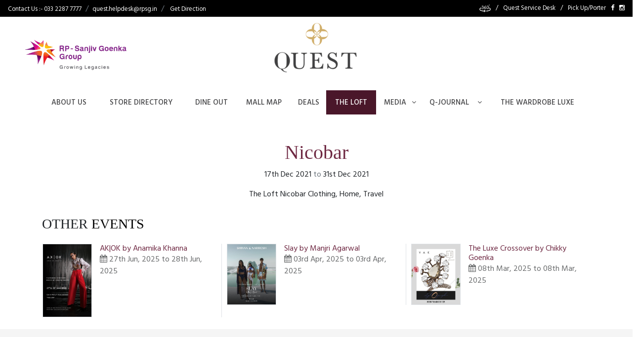

--- FILE ---
content_type: text/html; charset=UTF-8
request_url: https://questmall.in/the-loft/events/nicobar
body_size: 7451
content:
<!DOCTYPE html>
<html>

<head>
    
    <base href="/">
    <meta charset="utf-8">
    <meta http-equiv="X-UA-Compatible" content="IE=edge,chrome=1">
    <meta content="width=device-width, initial-scale=1, maximum-scale=1, user-scalable=no" name="viewport">
    <title>Nicobar | QuestMall</title>
    <meta name="description" content="The Loft Nicobar Clothing, Home, Travel" />
    <meta name="keywords" content="" />

    <meta property="og:type" content="website">
    <meta property="og:url" content="https://questmall.in/the-loft/events/nicobar">
    <meta property='og:title' content='Nicobar | QuestMall' />
    <meta property='og:description' content='The Loft Nicobar Clothing, Home, Travel' />
    <meta property='og:image' content='https://questmall.in/storage/link_data/actual/meta-image.jpg' />

    <meta property="twitter:card" content="summary_large_image">
    <meta property="twitter:url" content="https://questmall.in/the-loft/events/nicobar">
    <meta property="twitter:title" content="Nicobar | QuestMall">
    <meta property="twitter:description" content="The Loft Nicobar Clothing, Home, Travel">
    <meta property="twitter:image" content="https://questmall.in/storage/link_data/actual/meta-image.jpg">

    <script src="https://ajax.googleapis.com/ajax/libs/jquery/3.6.0/jquery.min.js"></script>

    <link rel="icon" type="image/png" href="https://questmall.in/storage/logo_icon/1567086498_ofGLr_faveiconpng.png" />
    <meta name="csrf-token" content="icSeAR8L688WJ87wRUxThk5iRYAXDybyi0taHAFv" />

    <link rel="stylesheet" href="//fonts.googleapis.com/css?family=Hind+Siliguri:300,400,500,600,700">
    <link rel="stylesheet" href="css/app.css">
    <link rel="stylesheet" href="css/custom.css">



    <script>(function(w,d,s,l,i){w[l]=w[l]||[];w[l].push({'gtm.start':
new Date().getTime(),event:'gtm.js'});var f=d.getElementsByTagName(s)[0],
j=d.createElement(s),dl=l!='dataLayer'?'&l='+l:'';j.async=true;j.src=
'https://www.googletagmanager.com/gtm.js?id='+i+dl;f.parentNode.insertBefore(j,f);
})(window,document,'script','dataLayer','GTM-N2VGPVS');</script>
    <style>
        the-loft/events/nicobar
    </style>
    <style>




    </style>
    

    <!-- PWA  -->
    <meta name="theme-color" content="#6777ef" />
    <link rel="apple-touch-icon" href="https://questmall.in/storage/logo_icon/1567086498_ofGLr_faveiconpng.png">
    <link rel="manifest" href="https://questmall.in/manifest.json">

</head>

<body>

    <!-- Topbar Start -->
    <div class="container-fluid bg-black  px-0 wow fadeIn" data-wow-delay="0.1s">
        <div class="row gx-0 align-items-center d-lg-flex">
            <div class="col-lg-6  text-start col-sm-8">
                <ol class="breadcrumb mb-0">
                    <li class="breadcrumb-item"><a class="small white-text " href="tel:03322877777">Contact Us :- 033
                            2287 7777 </a></li>
                    <li class="breadcrumb-item"><a class="small white-text "
                            href="mailto:quest.helpdesk@rpsg.in">quest.helpdesk@rpsg.in</a></li>
                    <li class="breadcrumb-item"> <a class="small white-text "
                            href="https://goo.gl/maps/e9RjFZVxpyDXMQjC9" target="_blank">Get Direction </a></li>

                </ol>
            </div>
            <div class="col-lg-6 text-end col-sm-3">

                <div class="h-100  text-end">
                    <ul class="mb-0 social">
                        <li class="social-link"><a target="_blank" href="https://www.instagram.com/questmall/"><i
                                    class="fa fa-instagram"></i></a></li>
                        <li class="social-link"><a target="_blank" href="https://www.facebook.com/questmallofficial/"><i
                                    class="fa fa-facebook"></i></a></li>
                        <li class="social-link no-display-mob"><a href="tel:917605056766"> Pick Up/Porter</a></li>
                        <li class="social-link no-display-mob"> <a>/ </a></li>
                        <li class="social-link no-display-mob"><a target="_blank"
                                href="https://questservice.in/vendor/login">Quest Service Desk</a></li>
                        <li class="social-link no-display-mob"> <a>/ </a></li>
                        <li class="social-link"><a target="_blank"
                                href="https://www.google.com/maps/@22.5391101,88.3656377,2a,90y,196.69h,68.79t/data=!3m6!1e1!3m4!1s2FLiDum4yucdf900xFHk-w!2e0!7i13312!8i6656"><img
                                    src="https://questmall.in/images/360.png" width="23" height="16"
                                    alt="" /></a></a></li>



                    </ul>
                </div>
            </div>
        </div>
    </div>
    <!-- Topbar End -->


    <!-- Brand & Contact Start -->
    <div class="container-fluid py-2 px-5 wow fadeIn" data-wow-delay="0.1s">
        <div class="row align-items-center top-bar">
            <div class="col-lg-4 col-md-12  logo-1 text-center text-lg-start">
                <a href="index.html" class="navbar-brand m-0 p-0">

                    <a href="https://rpsg.in/" target="_blank" class=" group-logo"><img
                            src="https://questmall.in/storage/logo_icon/1540472265_rp-sg-logopng.png"
                            class="img-fluid logo01" alt="RP-Sanjiv Goenka Group"></a>
            </div>
            <div class="col-lg-4 col-md-12 logo-2 text-center text-lg-center">


                <!-- <img src="img/logo.png" alt="Logo"> -->
                <a href="https://questmall.in/"><img src="https://questmall.in/images/quest-logo.jpg" class="img-fluid" alt="" /></a>
            </div>
            <div class="col-lg-4 col-md-12 text-center text-lg-end">

            </div>
        </div>
    </div>
    <!-- Brand & Contact End -->

    <!-- Navbar Start -->

    <!-- Navbar End -->

    <div id="app"></div>
    <noscript><iframe src="https://www.googletagmanager.com/ns.html?id=GTM-N2VGPVS"
height="0" width="0" style="display:none;visibility:hidden"></iframe></noscript>
    <div class="searchpage_link" style="display: none;">
        <div class="input-group pt-5 pl-3 pr-3">
            <div class="input-group-prepend">
                <span class="input-group-text rounded-0" id="basic-addon1"><i class="fa fa-search"
                        aria-hidden="true"></i></span>
            </div>
            <input type="text" class="form-control rounded-0"
                placeholder="Search for products, brands, events, articles and more"
                onkeyup="search($(this).val(),'.searchpage_link .list-group')">
        </div>
        <div class="list-group pl-3 pr-3 border-0">

        </div>

        <button type="button" class="close" onclick="toggleSearch()">
            <span aria-hidden="true">&times;</span>
        </button>
    </div>
    <div data-id="app">


        <div class="mega-menu menucolor2"
            >
            <div class="container">
                <div class="wsmenucontainer clearfix">
                    <div class="overlapblackbg"></div>
                    <div class="wsmobileheader clearfix">
                        <a id="wsnavtoggle" class="animated-arrow"><span></span></a>
                    </div>
                    <div class="header">
                        <!--Main Menu HTML Code-->
                        <nav class="wsmenu clearfix">
                            <a href="">
                                <img src="https://questmall.in/storage/logo_icon/1567086498_UMjUg_logopng.png"
                                    class="img-fluid mobilequestlogo d-block d-sm-block d-md-block d-lg-none"
                                    alt="Responsive image">
                            </a>
                            <ul class="mobile-sub wsmenu-list">
                                                                                                            <li>
                                                                                            <a class=""
                                                    href="about-us">About Us</a>
                                                                                    </li>
                                                                                                                                                                                                                                                                                                                                                                                                    <li>
                                                                                            <a class=""
                                                    href="stores">Store Directory</a>
                                                                                    </li>
                                                                                                                                                                                                                                                                                            <li>
                                                                                            <a class=""
                                                    href="dines">Dine Out</a>
                                                                                    </li>
                                                                                                                                                                                                                                                                                            <li>
                                                                                            <a class=""
                                                    href="mall-map">Mall Map</a>
                                                                                    </li>
                                                                                                                                                                                    <li>
                                                                                            <a class=""
                                                    href="deals">Deals</a>
                                                                                    </li>
                                                                                                                                                                                    <li>
                                                                                            <a class="active"
                                                    href="the-loft">The Loft</a>
                                                                                    </li>
                                                                                                                                                                                    <li>
                                                                                                                                                                                                                                                                                                                                                                                                                                                                                                                                                                                                                                                                                                                                                                                                                                                                                                                                                                                                                                                                                                                                                                                                                                                                                                                                                                                            <a class=""
                                                    href="javascript:void(0)">Media <i
                                                        class="wsmenu-arrow fa fa-angle-down"></i></a>
                                                <ul class="wsmenu-submenu">
                                                                                                                                                                                                                                                                                    <li><a class=""
                                                                    href="news">News</a>
                                                            </li>
                                                                                                                                                                                                                                                                                                                                                                                                                                                        <li><a class=""
                                                                    href="events">Events</a>
                                                            </li>
                                                                                                                                                                                                                                                                                                                                            <li><a class=""
                                                                    href="gallery">Gallery</a>
                                                            </li>
                                                                                                                                                                                                                                                                                                                                                                                                                                                                                                                                                                                                                                                                                                                        </ul>
                                                                                    </li>
                                                                                                                                                                                    <li>
                                                                                                                                                                                                                                                                                                                                                                                                                                                                                                                                                                                                                                                                                                                                                                                                                                                                                                                                                                                                                                                                                                                                                                                                                                                                                                                                                                                            <a class=""
                                                    href="javascript:void(0)">Q-journal <i
                                                        class="wsmenu-arrow fa fa-angle-down"></i></a>
                                                <ul class="wsmenu-submenu">
                                                                                                                                                                                                                                                                                                                                                                                                <li><a class=""
                                                                    href="blogs">Q-Blog</a>
                                                            </li>
                                                                                                                                                                                                                                                                                                                                                                                                                                                                                                                                                                                                                                                                                                                                                                                                                                                                                                                                                                                                                                                                                                                                                                        </ul>
                                                                                    </li>
                                                                                                           

                                <!-- <li><a href="https://www.thewardrobeluxe.com/" target="_blank"> The-Wardrobe </a></li> -->
                                <li><a href="https://www.thewardrobeluxe.com/" target="_blank"> The Wardrobe Luxe </a></li>

                            </ul>


                        </nav>
                    </div>
                </div>
            </div>
            <!--<div style=" width: 100%; height: 1px; display: block; clear: both; background: #e6e6e6;"></div>-->
        </div>

        
<div id="pageBody">
    <div class="container d-none">
        <div class="row blogpage mt-lg-5 mt-4">
            <div class="col-md-10 col-10">
                <div class="inner-banerbg" style=" background: url('https://questmall.in/storage/event/actual/1639736265_kXeEI_clothing-home-travelpng.png');"></div>
            </div>
            <div class="col-md-2 col-2">
                <div class="blogcont">
                    <h2 class="text-uppercase mb-0">17th Dec 2021 <br><span class="text-muted"><b>to</b></span><br> 31st Dec 2021</h2>
                </div>
            </div>
        </div>
    </div>
    <div class="container">
        <div class="row">
            <div class="col-md-12 text-center">
                <div class="event_details pt-lg-5 pt-4 pb-3">
                    <h1 style="color: #6e2842;">Nicobar</h1>
                    <p class="">17th Dec 2021 <span class="text-muted">to</span> 31st Dec 2021</p>
                    <p>The Loft Nicobar Clothing, Home, Travel</p>
                </div>
                            </div>
        </div>
    </div>

    <div class="container">
        <div class="row blogpage l_blog_event">

            <div class="col-12 mb-4">
                <div class="related_article">
                    <h3 class="text-uppercase mb-0">Other <span>events</span></h3>
                </div>
                <div class="owl-carousel owl-theme articleslider mt-lg-4 mt-3" id="rightarrow">
                                        <div class="item border-right">
                        <a class="media" href="the-loft/events/akok-by-anamika-khanna" style="text-decoration: none">
                            <img src="https://questmall.in/storage/event/thumb/AKOK.jpeg" class="align-self-center mr-3 border" alt="..."  style="width:100px">
                            <div class="media-body">
                                <h6 class="mt-0">AK|OK by Anamika Khanna </h6>
                                <p class="mb-0"><i class="fa fa-calendar" aria-hidden="true"></i> 27th Jun, 2025 to 28th Jun, 2025</p>
                            </div>
                        </a>
                    </div>
                                        <div class="item border-right">
                        <a class="media" href="the-loft/events/slay-by-manjri-agarwal" style="text-decoration: none">
                            <img src="https://questmall.in/storage/event/thumb/Slay by Manjri Agarwal - Cover.jpeg" class="align-self-center mr-3 border" alt="..."  style="width:100px">
                            <div class="media-body">
                                <h6 class="mt-0">Slay by Manjri Agarwal</h6>
                                <p class="mb-0"><i class="fa fa-calendar" aria-hidden="true"></i> 03rd Apr, 2025 to 03rd Apr, 2025</p>
                            </div>
                        </a>
                    </div>
                                        <div class="item border-right">
                        <a class="media" href="the-loft/events/the-luxe-crossover-by-chikky-goenka" style="text-decoration: none">
                            <img src="https://questmall.in/storage/event/thumb/The Luxe Crossover by Chikky Goenka - Cover.jpeg" class="align-self-center mr-3 border" alt="..."  style="width:100px">
                            <div class="media-body">
                                <h6 class="mt-0">The Luxe Crossover by Chikky Goenka</h6>
                                <p class="mb-0"><i class="fa fa-calendar" aria-hidden="true"></i> 08th Mar, 2025 to 08th Mar, 2025</p>
                            </div>
                        </a>
                    </div>
                                        <div class="item border-right">
                        <a class="media" href="the-loft/events/farah-khan-fine-jewellery-showcase-at-the-loft-quest-mall" style="text-decoration: none">
                            <img src="https://questmall.in/storage/event/thumb/Farah Khan Fine Jewellery - Cover.jpeg" class="align-self-center mr-3 border" alt="..."  style="width:100px">
                            <div class="media-body">
                                <h6 class="mt-0">Farah Khan Fine Jewellery Showcase at The Loft, Quest Mall</h6>
                                <p class="mb-0"><i class="fa fa-calendar" aria-hidden="true"></i> 06th Dec, 2024 to 07th Dec, 2024</p>
                            </div>
                        </a>
                    </div>
                                        <div class="item border-right">
                        <a class="media" href="the-loft/events/christian-louboutin-1" style="text-decoration: none">
                            <img src="https://questmall.in/storage/event/thumb/1676099304_9REWP_220708-02louboutin-photo7-466-b-v2-1-1jpg.jpeg" class="align-self-center mr-3 border" alt="..."  style="width:100px">
                            <div class="media-body">
                                <h6 class="mt-0">Christian Louboutin</h6>
                                <p class="mb-0"><i class="fa fa-calendar" aria-hidden="true"></i> 04th Mar, 2023 to 04th Mar, 2023</p>
                            </div>
                        </a>
                    </div>
                                        <div class="item border-right">
                        <a class="media" href="the-loft/events/shop-eat-vibe" style="text-decoration: none">
                            <img src="https://questmall.in/storage/event/thumb/1676271213_U7Hxk_1jpg.jpeg" class="align-self-center mr-3 border" alt="..."  style="width:100px">
                            <div class="media-body">
                                <h6 class="mt-0">Shop-Eat-Vibe</h6>
                                <p class="mb-0"><i class="fa fa-calendar" aria-hidden="true"></i> 11th Feb, 2023 to 12th Feb, 2023</p>
                            </div>
                        </a>
                    </div>
                                        <div class="item border-right">
                        <a class="media" href="the-loft/events/tiffany-at-the-loft" style="text-decoration: none">
                            <img src="https://questmall.in/storage/event/thumb/1672663037_tEKTW_tiffany2png.png" class="align-self-center mr-3 border" alt="..."  style="width:100px">
                            <div class="media-body">
                                <h6 class="mt-0">Tiffany at The Loft</h6>
                                <p class="mb-0"><i class="fa fa-calendar" aria-hidden="true"></i> 07th Jan, 2023 to 08th Jan, 2023</p>
                            </div>
                        </a>
                    </div>
                                        <div class="item border-right">
                        <a class="media" href="the-loft/events/the-festive-edit" style="text-decoration: none">
                            <img src="https://questmall.in/storage/event/thumb/1658136779_j5UTW_festive-editjpg.jpeg" class="align-self-center mr-3 border" alt="..."  style="width:100px">
                            <div class="media-body">
                                <h6 class="mt-0">The Festive Edit</h6>
                                <p class="mb-0"><i class="fa fa-calendar" aria-hidden="true"></i> 22nd Jul, 2022 to 22nd Jul, 2022</p>
                            </div>
                        </a>
                    </div>
                                        <div class="item border-right">
                        <a class="media" href="the-loft/events/aispi-1" style="text-decoration: none">
                            <img src="https://questmall.in/storage/event/thumb/1649314547_Edore_aispijpg.jpeg" class="align-self-center mr-3 border" alt="..."  style="width:100px">
                            <div class="media-body">
                                <h6 class="mt-0">AISPI</h6>
                                <p class="mb-0"><i class="fa fa-calendar" aria-hidden="true"></i> 08th Apr, 2022 to 08th Apr, 2022</p>
                            </div>
                        </a>
                    </div>
                                        <div class="item border-right">
                        <a class="media" href="the-loft/events/ruani-jewellery-1" style="text-decoration: none">
                            <img src="https://questmall.in/storage/event/thumb/1648817282_RHUPd_1648805404-rh8ri-ruhanijpgjpeg.jpeg" class="align-self-center mr-3 border" alt="..."  style="width:100px">
                            <div class="media-body">
                                <h6 class="mt-0">Ruani Jewellery</h6>
                                <p class="mb-0"><i class="fa fa-calendar" aria-hidden="true"></i> 01st Apr, 2022 to 02nd Apr, 2022</p>
                            </div>
                        </a>
                    </div>
                                    </div>
            </div>
        </div>
    </div>

    <script>
  window.onload = function(){
    $('.articleslider').owlCarousel({
        loop:true,
        margin:10,
        dots:false,
        nav:true,
        navText: ['<i class="fa fa-angle-left" aria-hidden="true"></i>', '<i class="fa fa-angle-right" aria-hidden="true"></i>'],
        responsive:{
            0:{
                items:1
            },
            600:{
                items:2
            },
            1000:{
                items:3
            }
        }
    })
  }
</script>




        <div class="footer  fotercolor2"
            >
            <div class="container">
                <div class="row">
                    <div class="col-lg-3 col-md-6">

                        <a href="https://questmall.in/"><img src="https://questmall.in/images/footer-logo.jpg"
                                width="193" height="160" alt="" /></a>

                    </div>

                    <div class="col-lg-2 col-md-6 col-12">
                        <h6 class="textqoicklink float-left w-100">Explore</h6>
                        <ul class="quicklink">
                                                                                                <li class=""><a
                                            href="about-us">About Us</a></li>
                                                                                                                                <li class=""><a
                                            href="stores">Store Directory</a></li>
                                                                                                                                <li class=""><a
                                            href="dines">Dining Out</a></li>
                                                                                                                                <li class=""><a
                                            href="mall-map">MALL MAP</a></li>
                                                                                                                                <li class=""><a
                                            href="deals">Deals</a></li>
                                                                                                                                <li class="last"><a
                                            href="the-loft">The Loft</a></li>
                                                                                                                                                                                                                                                                                                                                                                                                                                                                                                                                                                                                                                                                                                                                                                                                                                                                                                            <li class=""><a
                                            href="news">News</a></li>
                                                                                                                                <li class=""><a
                                            href="events">Events</a></li>
                                                                                                                                <li class=""><a
                                            href="blogs">Q-Blog</a></li>
                                                                                                                                <li class=""><a
                                            href="terms-and-conditions">Terms &amp; Conditions</a></li>
                                                                                                                                <li class=""><a
                                            href="privacy-policy">Privacy Policy</a></li>
                                                                                                                                <li class="last"><a
                                            href="csr-policy">CSR Policy</a></li>
                                                            
                        </ul>
                    </div>


                    <div class="col-lg-3 col-md-6 contacttext text-left">
                        <h6 class="querytext">Contact Us</h6>
                        <p><a href="https://goo.gl/maps/bbKgsHne78HDjvas9" target="_blank"><i class="fa fa-map-marker fa-fw"
                                    aria-hidden="true"></i>  33, Syed Amir Ali Ave, Park Circus, Beck Bagan Row, Kolkata, West Bengal 700017</a></p>
                        <p><a href="tel:033 - 22877777"><i class="fa fa-phone fa-fw"
                                    aria-hidden="true"></i>  033 - 22877777</a></p>
                        <p><a href="mailto:quest.helpdesk@rpsg.in"><i class="fa fa-envelope fa-fw"
                                    aria-hidden="true"></i>  quest.helpdesk@rpsg.in</a></p>
                    </div>

                    <div class="col-lg-4 col-md-6 col-12">
                        <h6 class="">DOWNLOAD APP</h6>
                        <div class="row">
                            <div class="col-lg-12 col-md-12">
                                <a target="_blank" href="https://play.google.com/store/apps/details?id=com.quest.mobileapp" class="googleapplink"><img
                                        id="footer_android_app_link" src="images/googlepayicon.png"
                                        class="img-fluid googlepayicon" alt="Responsive image"></a>
                                <a target="_blank" href="https://apps.apple.com/us/app/quest-mall-luxury-lifestyle/id1634583882" class="googleapplink"><img
                                        id="footer_ios_app_link" src="images/appstoreicon.png"
                                        class="img-fluid appstoreicon" alt="Responsive image"></a>
                            </div>
                        </div>

                    </div>

                </div>
            </div>
        </div>
        <div class="footerlast text-center  f_lastcolor"
            >
            <div class="container">
                <p class="mb-0">© 2026 Quest Properties India Ltd. All Rights Reserved.</p>
            </div>
        </div>
    </div>


    <div class="modal fade" id="dealModal" tabindex="-1" role="dialog">
        <div class="modal-dialog" role="document">
            <div class="modal-content">
                <div class="modal-body deals_cont p-0">
                    <div class="card border-0 p-0">
                        <img src="./images/dealsbg2.jpg" class="card-img-top rounded-0" alt="...">
                        <div class="d_cont p-3">
                            <h6 class="mb-0 float-left"></h6>
                            <h6 class="mb-0 float-right" style="color: #bb141c;"></h6>
                        </div>
                        <div class="card-body pt-0 pb-3 pl-3 pr-3">
                            <span class="card-title"><b></b></span><br>
                        </div>
                        <p class="text-center mb-3 b_cont"><a href="deals" class="r_more">VIEW ALL DEALS</a></p>
                    </div>
                    <button type="button" class="close" data-dismiss="modal" aria-label="Close">
                        <span aria-hidden="true">&times;</span>
                    </button>
                </div>
            </div>
        </div>
    </div>
    <div class="gotop_button d-block d-md-none d-lg-none">
        <a href="#" id="scroll">
            <i class="fa fa-arrow-up" aria-hidden="true"></i>
        </a>
    </div>

    <script src="js/app.js"></script>
    <script>
        $('#dealModal').on('hidden.bs.modal', function(event) {
            $('body').removeAttr('style')
        });
        $(document).click(function(event) {
            /* Act on the event */
            $('.search_cont').html('').hide()
        });
        $('.search_cont').click(function(event) {
            event.stopPropagation()
        });

        $.ajaxSetup({
            headers: {
                'X-CSRF-TOKEN': $('meta[name="csrf-token"]').attr('content')
            }
        });

        function showDeal(img, store, desc, date) {
            $('#dealModal img').attr('src', img);
            $('#dealModal h6.float-left').text(store);
            $('#dealModal h6.float-right').text(date);
            $('#dealModal .card-title>b').text(desc);
            $('#dealModal').modal('show');
            $('body').css("overflow", "hidden")
        }

        function toggleSearch() {
            $('.searchpage_link').toggle()
            if ($('.searchpage_link').css('display') == "block") {
                $('body,html').css("overflow", "hidden")
            } else {
                $('body,html').css("overflow", "auto")
            }
        }

        var t;

        function search(query, cont) {
            $(cont).html('');
            clearTimeout(t);
            t = setTimeout(function() {
                $.ajax({
                    beforeSend: function() {
                        $('#searchbutton i,.searchpage_link i').removeClass('fa-search').addClass(
                            'fa-refresh fa-spin')
                    },
                    complete: function() {
                        $('#searchbutton i,.searchpage_link i').addClass('fa-search').removeClass(
                            'fa-refresh fa-spin')
                    },
                    url: 'ajax/search/' + query,
                    type: 'get',
                    success: function(data) {
                        data = JSON.parse(data);
                        $('.search_cont').html('').show()
                        $.each(data, function(index, val) {
                            $(cont).append($('<a href="' + val['link'] +
                                '" class="list-group-item list-group-item-action p-2 pl-3 pr-3 rounded-0">' +
                                (val['name'] ? val['name'] : val['title']) +
                                '<br><small class="text-muted">' + val['type'] +
                                '</small></a>'))
                        });
                    }
                });
            }, 1000)

        }

        $(document).ready(function() {
            $(window).scroll(function() {
                if ($(this).scrollTop() > 150 && $(this).scrollTop() < $(document).height() - $(this)
                    .height() - 220) {
                    $('#scroll').fadeIn();
                } else {
                    $('#scroll').fadeOut();
                }
            });
            $('#scroll').click(function() {
                $("html, body").animate({
                    scrollTop: 0
                }, 600);
                return false;
            });
        });

        // var c1 = new Hammer($('#carouselExampleFade2')[0]);
        // c1.on('swipe', function(ev) {
        //   if(ev.direction == 4){
        //     $('#carouselExampleFade2').carousel('prev')
        //   }else if(ev.direction == 2){
        //     $('#carouselExampleFade2').carousel('next')
        //   }
        // });

        // var c2 = new Hammer($('#carouselExampleFade3')[0]);
        // c2.on('swipe', function(ev) {
        //   if(ev.direction == 4){
        //     $('#carouselExampleFade3').carousel('prev')
        //   }else if(ev.direction == 2){
        //     $('#carouselExampleFade3').carousel('next')
        //   }
        // });

        // var c3 = new Hammer($('#carouselExampleFade4')[0]);
        // c3.on('swipe', function(ev) {
        //   if(ev.direction == 4){
        //     $('#carouselExampleFade4').carousel('prev')
        //   }else if(ev.direction == 2){
        //     $('#carouselExampleFade4').carousel('next')
        //   }
        // });

        // var c4 = new Hammer($('#carouselExampleFade6')[0]);
        // c4.on('swipe', function(ev) {
        //   if(ev.direction == 4){
        //     $('#carouselExampleFade6').carousel('prev')
        //   }else if(ev.direction == 2){
        //     $('#carouselExampleFade6').carousel('next')
        //   }
        // });


        var c0 = new Hammer($('.overlapblackbg')[0]);
        c0.on('swipe', function(ev) {
            if (ev.direction == 2) {
                $('#wsnavtoggle').click()
            }
        });


        function showFrescoHandler() {
            var c1 = new Hammer($('.fr-window')[0]);
            c1.on('swipe', function(ev) {
                if (ev.direction == 4) {
                    $('.fr-side-previous').click()
                } else if (ev.direction == 2) {
                    $('.fr-side-next').click()
                }
            });
        }

        $('.top-resturent .owl-carousel').owlCarousel({
            loop: true,
            margin: 30,
            autoplay: true,
            autoplayTimeout: 5000,
            responsiveClass: true,
            responsive: {
                0: {
                    items: 2,
                    nav: true
                },
                600: {
                    items: 3,
                    nav: false
                },
                1000: {
                    items: 5,
                    nav: true,
                    loop: true
                }
            }
        })





        $('#app-use .owl-carousel').owlCarousel({
            loop: true,
            margin: 30,
            autoplay: true,
            autoplayTimeout: 5000,
            responsiveClass: true,
            responsive: {
                0: {
                    items: 1,
                    nav: true
                },
                600: {
                    items: 3,
                    nav: false
                },
                1000: {
                    items: 3,
                    nav: true,
                    loop: true
                }
            }
        })



        $('#app-use2 .owl-carousel').owlCarousel({
            loop: true,
            margin: 30,
            autoplay: true,
            autoplayTimeout: 5000,
            responsiveClass: true,
            responsive: {
                0: {
                    items: 1,
                    nav: true
                },
                600: {
                    items: 3,
                    nav: false
                },
                1000: {
                    items: 3,
                    nav: true,
                    loop: true
                }
            }
        })

        $(document).on("click", ".book-table", function() {
            $('.book-title').html('');
            $('.book-manager').html('');
            $('.book-manager-phone').html('');
            $('.book-timing').html('');
            $('.book-website').html('');
            $('.book-phone').html('');
            $('.book-email').html('');
            $('.book-logo').attr('src', '#');

            var name = $(this).attr('data-title');
            var manager = $(this).attr('data-manager');
            var manager_phone = $(this).attr('data-manager_phone');
            var timing = $(this).attr('data-timing');
            var website = $(this).attr('data-website');
            var phone = $(this).attr('data-phone');
            var email = $(this).attr('data-email');
            var logo = $(this).attr('data-logo');


            $('.book-title').html(name);
            $('.book-manager').html(manager);
            $('.book-manager-phone').html(manager_phone).attr('href', 'tel:' + manager_phone);
            $('.book-timing').html(timing);
            $('.book-website').html(website);
            $('.book-phone').html(phone).attr('href', 'tel:' + phone);
            $('.book-email').html(email).attr('href', 'mailto:' + email);
            $('.book-logo').attr('src', 'https://questmall.in/storage/store/actual/' + logo);
            $("#exampleModalCenter").modal("toggle");
            $("#exampleModalCenter").modal("show");

            // console.log(logo + ' <> ' + manager);
        });
    </script>

    <script src="https://questmall.in/sw.js"></script>
    <script>
        if (!navigator.serviceWorker.controller) {
            navigator.serviceWorker.register("/sw.js").then(function(reg) {
                // console.log("Service worker has been registered for scope: " + reg.scope);
            });
        }
    </script>

    <style type="text/css">
        .degreeview img {
            margin-left: 38px;

            background: #d0ad68;
            padding: 1px 38px;
            border-radius: 5px;
        }

        @media (max-width: 767px) and (min-width: 360px) {

            .top-phone {
                margin-top: -28px;
            }

            .degreeview img {
                margin-left: 7px;
            }

            .degreeview {
                z-index: 9999999;
                width: 30%;
            }
        }
    </style>

<script async src="https://www.googletagmanager.com/gtag/js?id=G-ZDZJY19FR7"></script>
<script>
  window.dataLayer = window.dataLayer || [];
  function gtag(){dataLayer.push(arguments);}
  gtag('js', new Date());

  gtag('config', 'G-ZDZJY19FR7');
</script>
</body>

</html>


--- FILE ---
content_type: text/css
request_url: https://questmall.in/css/custom.css
body_size: 4596
content:



.bg-black{ background: #000!important;}
.group-logo{width: 210px; display: block;}
.breadcrumb{ background-color: #e9ecef00 !important; padding: .30rem 1rem!important; }


.animated-arrow span{ background: #000;}


.animated-arrow span::after {
    background: #000!important;}

.animated-arrow span::before{ background: #000!important;}

    
.mega-menu {
background: #0000!important;
}

.wsmenu-list > li > a {

color: #404042!important; line-height: 19.5px!important; padding: 15px 5px 15px 5px!important; margin-top: 20px; margin-bottom: 5px;}	

.wsmenu-list > li > a:hover {
    background-color: #000 !important; color: #fff!important;}

.wsmenu-list > li > a.active{
    background-color: #000 !important; color: #fff!important;}


.wsmenu-submenu li a:hover {
    background-color: #000 !important; color: #fff!important;}

.wsmenu-submenu li a.active {
    background-color: #000 !important; color: #fff!important;}
.wsmenu-submenu{ border: none!important;}


.social{}
.social li a{ float: right; color: #fff !important; margin-left: 10px; font-size: 80%!important; text-decoration: none;}
.social li a:hover{color: #d0ae67!important; text-decoration: none;}


.white-text{ color: #fff;}
.white-text:hover{ color: #d0ae67;}
.breadcrumb-item :hover{ text-decoration: none; color: #d0ae67;}
.animated-arrow{ background: #fff!important; padding-left: 10px; padding-bottom: 29px; padding-top: 15px;}


.wsmenu-submenu {
/*top: 74px!important;*/
/*width: 200px;*/
}
.wsmenu a:focus {
outline: 0 !important;
background: #000;
color: #fff !important;
}


h1,
h2,
h3,
h4,
h5 {
font-family: 'Antic Didone', serif !important;
}

.app-offer img {
height: 300px !important;
}

.img-border {
position: relative;
background: #fff9eb;
padding: 4rem;
}

/*.btn {
display: inline-block;
font-weight: 400;
line-height: 1.5;
color: #777;
text-align: center;
vertical-align: middle;
cursor: pointer;
user-select: none;
background-color: transparent !important;
border: 1px solid transparent !important;
border-top-color: transparent !important;
border-right-color: transparent !important;
border-bottom-color: transparent !important;
border-left-color: transparent !important;
padding: .375rem .75rem !important;
font-size: 1rem !important;
border-radius: 6px;
transition: color 0.15s ease-in-out, background-color 0.15s ease-in-out, border-color 0.15s ease-in-out, box-shadow 0.15s ease-in-out !important;
margin-top: 20px !important;
margin-bottom: 20px !important;
}*/

.formgroup .searchbutton {
  background: #000!important;
}


.btn-primary {
color: #000 !important;
background-color: #d0ad68;
border-color: #d0ad68 !important;

}

.about-text {
margin-left: 30%;
border-left: 2px solid #d0ad68;
padding-left: 15px;
font-size: 4.5rem !important;
}


.offer-date {
background: #000000bf;
display: block;
padding: 3px 0 1px 0;
margin-top: -86px;
-webkit-border-bottom-right-radius: 15px;
-webkit-border-bottom-left-radius: 15px;
-moz-border-radius-bottomright: 15px;
-moz-border-radius-bottomleft: 15px;
border-bottom-right-radius: 15px;
border-bottom-left-radius: 15px;
color: #fff;
z-index: 999;
position: absolute;
width: 100%;
}

.offer-date h6 {
color: #d0ad68 !important;
font-size: 18px !important;
margin-top: 0px;
}

.spacer-15 {
display: block;
clear: both;
height: 15px;
}

.news-date {
color: #404041;
font-family: roboto;
font-size: 14px !important;
}

.decoration-1 {
width: 100%;
height: 122px;
display: block;
background: url(https://questmall.in/images/decoration1.jpg) repeat-x;
}

.card {
position: relative;
display: -ms-flexbox;
display: flex;
-ms-flex-direction: column;
flex-direction: column;
min-width: 0;
word-wrap: break-word;
background-color: #fff;
background-clip: border-box;
border: 1px solid rgba(0, 0, 0, .125);
border-radius: .25rem;
text-align: left;
}

.card-title {
margin-bottom: .5rem;
color: #d0ad68 !important;
font-size: 28px !important;
margin-top: 11%;
font-family: 'Antic Didone', serif !important;
}

a.card-link {
color: #d0ad68;
text-decoration: none;
font-size: 28px;
cursor: pointer;
}

.social {
list-style: none;
padding-left: 0 !important;
	padding-right: 1rem;
}

.social-link {
display: contents;
}

.new-banner-topimage {
width: 279px;
margin: 0 auto;
margin-top: 0px;
margin-top: -153px;
}

.card-img-overlay {
position: absolute;
top: 0;
right: 0;
bottom: 0;
left: 0;
padding: 1rem;
border-radius: 5px;
}

.space-40 {
width: 100%;
height: 40px;
display: block;
clear: both;
}

.floral-icon {
width: 68px;
height: 67px;
margin: 0 auto;
}

.discover-main-text {
color: #fff;
font-size: 5rem;
max-width: 401px;

margin: 0 auto;
}

#app-use2 {
padding-top: 0px !important;
}

#app-use2 h3 {
font-size: 44px;
margin-bottom: 50px;
}

h3.new-st {
font-size: 44px;
margin-bottom: 50px;
}

.app-offer h4 {
margin-top: 30px;
}

.app-offer h6 {}

.offer-valid {
border-color: #fff0 !important;
}

.offer-date {
background: #000000bf;
display: block;
padding: 3px 0 1px 0;
margin-top: -114px;
color: #fff;
z-index: 999;
position: absolute;
width: 100%;
}

*,
::before,
::after {
box-sizing: border-box;
}

.app-offer h4 {
margin-top: 5px !important;
}

.offer-valid p {
font-size: 14px !important;
color: #fff !important;
margin-bottom: 0px;
}


.owl-theme .owl-dots,
.owl-theme .owl-nav {
margin-top: 30px !important;

}

.latest-event {
text-align: center;
}

.latest-event {
padding-top: 30px !important;
}

.spencer-text h4 a {
line-height: 16px !important;
}

.imagetext {
z-index: 9999;
position: absolute;
top: 1px !important;

}



#dealsbox {
padding-top: 0 !important;
}

.modal-dialog {
max-width: 1112px !important;
margin: 1.75rem auto;

}

.veomodabox{ margin-bottom: 15px;}

.veomodabox .media span {
width: 42px;
height: 42px;
border: 1px solid #8a8a8a;
border-radius: 100%;
text-align: center;
line-height: 42px;
font-size: 19px;
margin-right: 10px;

}
.veomodabox .media span .fa{ margin-top: 10px;}	
.veomodabox .media-body h5{ color: #cead68!important; font-weight: 600;}

.mt-0{ margin-bottom: 0;}
.modal-body img{ border: 1px solid #cead68;}
.modal-body{ padding: 3rem!important;}

.del{ position: absolute;
top: 12px;
font-size: 10px;
text-align: center;
width: 100%;
font-weight: 700;
color: #404042;
left: 0;}

.book-table{background: #d0ad69!important;}

.dream-text h4 {
font-size: 46px!important;

}	



.btn-filter{ border-radius: 0 !important;
background-color: #d0ad68!important;
color: #fff!important;
display: none;
text-transform: uppercase!important;
margin-top: 0px !important;
margin-bottom: 0px !important;
}

.formbox .searchbutton {
background: #414143!important;
color: #fff;
font-size: 17px;
border: none;
margin-top: 0px !important;
margin-bottom: 0px !important;
}
.filterSearch{ background-color: transparent!important;}

.filterSearch.bootstrap-select .dropdown-toggle::before {

background-color: #414143!important;

}
.bootstrap-select .dropdown-toggle .filter-option {
border: 1px solid #414143!important;
}

.dealsbox {
border: 1px solid #d0c8c8!important;
}

.btn-primary{ transition: all .2s ease-in-out!important; padding: 8px 25px !important; }
.btn-primary:hover { transform: scale(1.1)!important; }

/*.social-link a{ transition: all .2s ease-in-out!important;}
.social-link a:hover{ transform: scale(1.1)!important; }*/

#pagelink04 {
background: #000!important;
border: 2px solid #000!important;
color: #fff;
}
#morelink {
margin-top: 45px!important;
}

h3 span{ color:#000!important;}
.veromodabox .media h5 { color:#000!important;}

#pagelink05 {
background: #000!important;
border: 2px solid #000!important;
color: #fff;
}


.text4 {
color: #000!important;
margin-top: 40px;
}
.footer {
background: #f5f5f5!important;
}
.footer h6 {
color: #000!important;
font-family: 'Antic Didone', serif !important;
font-size: 20px;
letter-spacing: 1px;
}
.footer .quicklink li a {
color: #000!important;
}
.footer .contacttext a {
color: #000!important;
}

.footer .quicklink li {
border-bottom: none!important;
line-height: 24px!important;
}
.googleapplink{ float: left;}	
.footer .googlepayicon {
width: 115px!important;
margin-bottom: 15px;
margin-right: 5px;
}
.footer .appstoreicon {
width: 115px!important;
}

.card-title-new{ color: #000!important;
font-size: 18px;
font-weight: 300;
font-family: 'Antic Didone', serif !important;
}
.input-group-prepend {
margin-top: 20px;
color: #000!important;
}

.input-group-prepend .input-group-text{color: #000!important;}


.news p {color: #000!important;}
.news a {color: #404042!important;}
.Categories h6 {color: #404042!important;}

.deals_cont span{color: #404042!important;}

.blog_details h2{ color: #404042!important;}


.b_cont .page_header { background: #404042!important;}
.b_cont a {
color: #000!important;
}
.b_cont a:hover {
color: #d0ae66 !important;
}


.b_cont .r_more {
border: 1px solid #404042!important;

}
.b_cont .r_more:hover {
border: 1px solid #404042!important;
background: #000!important;

}

.mallmap .map-content {
background: #000!important;}

.mallmap .icon li {
color: #201e1b!important;

}

.spacer{ display: block; clear: both; width: 100%;}
/*===========================================================================media===============*/
@media only screen and (min-width: 320px) and (max-width: 767px) {
	
	.col-8 {
  -ms-flex: 0 0 66.666667%;
  flex: 96%;
  max-width: 96%;
}
	
	.wsmenu-submenu li a:hover {
  color: #000 !important;
}
	.mobile-sub .wsmenu-submenu li:hover > a {
  background-color: #000 rgba(18,17,17,1.00);

}
	
	.mobile-sub .wsmenu-submenu li a {
  color: #000 !important;
  background: #f7f4f4 !important;
}
	.wsmenu a:focus {
  color: #000 !important;
}
	
	.wsmenu > .wsmenu-list > li > a{ padding-left: 15px!important;}
	.wsoffcanvasopener .wsmenu {
		right: 0!important;}
	
	
	.tablebook {
  left: 10%!important;
}

	top-resturent {
  text-align: center;
  padding: 10px 0px!important;
}
	
	.app-user{ padding-top: 0px!important;}	
.modal-body {
  padding: 1rem !important;
	background: #fff;
	text-align: left!important;
}	
	
	.media-body h6{ font-size: 14px!important;}
	
	
	.wsoffcanvasopener .wsmenu {
  /*margin-top: 58px!important;*/
}
	
	.animated-arrow {
  position: fixed;
/*  right: 240px!important;*/
		top: 58px!important;}
	
	
	
	.breadcrumb-item + .breadcrumb-item {
  padding-left: 2px;
}
	
	.breadcrumb-item + .breadcrumb-item::before {
		padding-right: 2px;}
	
	.col-sm-8{ width: 77%!important; float: left;}
	.col-sm-3{ width:21%!important; float: left; padding-left: 2%;}
	
	.px-5 {
  padding-left: 1rem !important;
		padding-right: 1rem!important;
}
	.social li a{ margin-left: 3px;}
	
	.breadcrumb-item .small, small {
  font-size: 41%!important;

}
.social {
	padding-right: 0;
}	
	
	.no-display-mob{ display: none!important;}
	
	
	
.navbar-toggler{ margin: 20px auto!important;}
a:hover {
color: #cfac68!important;
}
.full{ width: 100%!important;}

.navbar-nav {

padding: 15px;
background: #ecd29d6e;
}
.about-text {
margin-left: 0;
font-size: 2.5rem !important;
}
.new-heading {
font-size: 2.5rem;
}	

.display-6 {
font-size: 2.5rem !important;}
.transparent-back {
width: 100%;
background-color: rgba(0, 0, 0, 0.82);
padding: 10px;
margin-top: 0;
margin-left: 0;
}

.new-banner-topimage {
width: 113px;
margin: 0 auto;
margin-top: 0px;
margin-top: -153px;
}

.discover-main-text {

font-size: 2rem;

}
.about-page-backround-one{ background: url(../img/about-quest-two.jpg) no-repeat #fff; background-size: 100% 100%; padding: 5% 5%;}	

.discover-main-text-about {

font-size: 2rem;

}	
.dream-text{padding: 20px;}
.loft-page-backround-one{ background: url(../img/loft2.jpg) no-repeat #fff; background-size: 100% 100%; padding: 5% 5%;}		
.loft-logo{ width: 150px!important; height: 140px!important;}

.animated-arrow{ background: #fff!important; padding-left: 10px;}
.wsoffcanvasopener .animated-arrow {
right: 240px !important;
}
	
	.wsmenu .wsmenu-list > li{ padding-left: 15px;}
.wsmenu-list > li > a {
margin-top: 2px; margin-bottom: 2px; padding-left: 15px;}	

.group-logo {
width: 115px;
display: block;
margin-top: 0px;
margin-bottom: 20px;
	float: left;
}

.footer img{ margin: 0 auto;}	
.footer{ text-align: center;}

.footer h6 {
text-align: center;}
.contacttext p {
text-align: center;
}
.googleapplink {
float: none;
}	
.footer .googlepayicon {
margin-bottom: 0!important;
}
	
.googleicon img {
  width: 90px!important;
}	

}



@media only screen and (min-width: 768px) and (max-width: 1024px) {
	
	
		.wsoffcanvasopener .wsmenu {
  margin-top: 58px!important;
}
	
	.animated-arrow {
  position: fixed;
  right: 240px!important;
		top: 58px!important;}
	

.navbar-toggler{ margin: 20px auto!important;}
.about-text {
margin-left: 0%;

}
.dream-text{padding: 50px;}

.offer-valid{ width: 100%!important; margin: 0!important;}
.transparent-back {
width: 100%;
background-color: rgba(0, 0, 0, 0.82);
padding: 18px;
margin-top: 0;
margin-left: 0;
}

.discover-main-text {

font-size: 2rem;

}	

.wsoffcanvasopener .animated-arrow {
right: 240px !important;
}
.wsmenu-list > li > a {
margin-top: 2px; margin-bottom: 2px;}


.d-md-block {
display: none !important;
}

}

@media only screen and (max-width:780px) {
	.wsoffcanvasopener .wsmenu {
		right: 0!important; overflow-y: scroll!important;}
	
}





/*_________________nw-end_________*/


.latest-event h2 {
background: #d09918;
width: 27%;
font-size: 28px;
color: #fff;
text-transform: uppercase;
font-weight: 300;
margin-left: 36.5%;
padding: 10px;
margin-bottom: 50px;
text-align: center;
} 
.whats-new h2 {
background: #d09918;
width: 18%;
font-size: 28px;
color: #fff;
text-transform: uppercase;
font-weight: 300;
margin-left: 40.5%;
text-align: center;
padding: 10px;
margin-bottom: 50px;
}
.whats-new {
margin: 80px 0px;
}

.spencer-image{
background: url(../images/spencer2.jpg);
background-position: center;
background-size: cover;
min-height: 400px;
}
.container-fluid.spencer {
padding-left: 15px;
padding-right: 15px;
margin-top: 20px;
margin-bottom: 60px;

}
.spencer-text h6 {
font-size: 15px;
padding-bottom: 15px;
}

.spencer-text h5 {
font-size: 12px;
padding-bottom: 15px;
}
.spencer-text {
/* padding-left: 60px;*/
padding-top: 18px;
}
.spencer-text h3 {
font-size: 36px;
padding-bottom: 10px;
}
.spencer-text img {
width: 140px;
padding-top: 35px;
}
.spencer-text h4 a {
font-size: 16px;
color: #000;
border: 1px solid #333;
padding: 5px 20px;
line-height: 74px;
text-decoration: none;
}
.spencer-text h4 a:hover{
background: #d09918;
color: #fff;
}


div#sliderPanel {
margin-top: 0px !important;
}
.container-fluid{
padding-left: 0;
padding-right: 0;
}
#carouselExampleFade2 {
border: 0 !important;
}
.questmalbg .carousel-fade .carousel-item{
height: 425px;
}
.bgbox{
display: none;
}
.ourmisson {
left: 0px;
top: 10%;
background: #00000087;
width: 100%;
text-align: center;
padding-top: 19px;
}
.tablebook {
left: 40%;
}

.top-resturent {
text-align: center;
padding: 80px 0px;
}

.top-resturent h2 {
background: #d09918;
width: 27%;
font-size: 28px;
color: #fff;
text-transform: uppercase;
font-weight: 300;
margin-left: 36.5%;
padding: 10px;
margin-bottom: 50px;
}
.resturent img{
width: 100%;
}
.top-resturent button.owl-prev {
float: left;
margin-top: -185px !important;
margin-left: -44px !important;
font-size: 56px !important;
}
.top-resturent button.owl-next {
float: right;
margin-top: -185px !important;
margin-right: -44px !important;
font-size: 56px !important;
}
.top-resturent button.owl-dot {
display: none !important;
}
.top-resturent .owl-carousel .owl-item img {
display: block;
width: 80%;
}
.top-resturent .whitecolor {
background: transparent;
}
.top-resturent .owl-theme .owl-nav {
margin-top: 10px;
display: none;
}
.top-resturent .owl-theme .owl-dots, .owl-theme .owl-nav {
margin-top: 25px;
}
.left-dealboximg img {
width: 100%;
height: 220px;
border: 1px solid #e6e6e6;
}
.col-lg-2.col-md-6.col-6.left-dealboximg {
padding: 0;
}
.col-lg-2.col-md-6.col-6.right-dealboximg{
padding: 0;
}
.right-dealboximg .whitecolor {
background: rgb(0 0 0);
height: 100%;
}




@media(max-width: 767px) and (min-width: 360px){
.left-dealboximg img {
height: 150px;
}
.top-resturent h2 {
width: 100%;
margin-left: 0; 
padding: 4px;
margin-bottom: 10px;
}
.ourmisson {
top: 0%;
}
.tablebook {
left: 20%;
}
.whats-new h2 {
width: 100%;
margin-left: 0;
padding: 4px;
}
.latest-event h2 {
width: 100%;
margin-left: 0;
padding: 4px;
margin-bottom: 20px;
}


.android a img {
width: 140px !important;
margin-bottom: 20px;
}
.ios a img {
width: 140px !important;
margin-bottom: 20px;
}
.app-offer img {
margin-bottom: 20px;
}
div#dealsbox {
padding-top: 30px !important;
}
.app-user h2 {

width: 100%!important;

margin-left: 0!important;
font-size: 25px!important;
padding: 5px!important;
}
.carousel-inner img {
height: auto !important;
}
.middile-banner {
min-height: 400px !important;
}
.top-resturent {
padding: 40px 0px;
}
#dealsbox .whitecolor .logobg {
top: 50%;
}
.latest-event {
padding-top: 60px;
}
.app-user {
padding: 30px 0px !important;
}
.googleicon img {
width: 90px !important;
}

}
/*.whitecolor .logobg {
top: 59% !important;
}*/



.middile-banner{
background: url(../images/banner.jpg);
background-size: cover;
background-position: center;
background-attachment: fixed;
min-height: 550px;
}

#parkingNContent{
margin-top: -5%!important;
}
.current-offer img{
width: 100%;
}
.c-offer {
text-align: center;
padding: 40px 0px 80px;
}

.c-offer h2 {
background: #d09918;
width: 27%;
font-size: 28px;
color: #fff;
text-transform: uppercase;
font-weight: 300;
margin-left: 36.5%;
padding: 10px;
margin-bottom: 50px;
}
.current-offer h5 {
padding-top: 18px;
text-transform: uppercase;
font-size: 23px;
font-weight: 400;
padding-bottom: 12px;
}
.offer-valid {
border: 1px solid;
width: 39%;
margin-left: 30%;
}
.offer-valid h6 {
font-size: 12px;
}
.offer-valid {
border: 1px solid;
width: 39%;
margin-left: 30%;
padding: 2px;
}
.offer-valid p {
font-size: 13px;
color: #740e0c;
}
.app-offer img{
width: 100%;
}
.app-user {
text-align: center;
padding: 50px 0px;
}
div#dealsbox {
padding-top: 50px;
}
.latest-event {
padding-top: 80px;
}

.app-user h2 {
background: #d09918;
width: 30%;
font-size: 28px;
color: #fff;
text-transform: uppercase;
font-weight: 300;
margin-left: 35%;
padding: 10px;
margin-bottom: 50px;
}
.app-user button.owl-prev {
float: left;
margin-top: -230px !important;
margin-left: -44px !important;
font-size: 56px !important;
}
.app-user button.owl-next {
float: right;
margin-top: -230px !important;
margin-right: -44px !important;
font-size: 56px !important;
}
.app-user button.owl-dot {
display: none !important;
}
button.view-btn {
border: 1px solid #d09918;
border-radius: 30px;
padding: 10px 30px;
font-size: 22px;
line-height: 27px;
margin-top: 50px;
background: transparent;
}
.android a img {
float: left;
width: 150px;
}
.ios a img {
float: right;
width: 150px;
}
.offer-valid {
border: 1px solid;
width: 39%;
margin-left: 30%;
}
.offer-valid h6 {
font-size: 12px;
}
.offer-valid {
border: 1px solid;
width: 100%;
margin-left: 0%;
padding: 2px;
}
.offer-valid p{
font-size: 13px;
color: #740e0c;
margin-bottom: 0px;
}
.owl-nav {
display: none;
}
.offer-valid {
margin-bottom: 20px;
}
.mob-social.sociallink {
display: none;
}




@media (max-width: 767px) and (min-width: 360px){
.mob-social.sociallink {
display: block !important;
float: right;
}
.degreeview {
width: 100% !important;
}
a.view360{
float: left;
}
.top-phone {
margin-top: 10px !important;
width: 100%;
}
.dsk {
display: none;
}
.header_top .sociallink li .callno {
margin-right: 25px !important;
}
.headercenter {
margin-top: 90px !important;
}
.col-sm-6 {
    width: 50%;
}

.logo-1 img{
    width: 140px;
}
.logo-2 {
    width: 170px;
	margin: 0 auto;
}
}

--- FILE ---
content_type: text/plain
request_url: https://www.google-analytics.com/j/collect?v=1&_v=j102&a=1910945740&t=pageview&_s=1&dl=https%3A%2F%2Fquestmall.in%2Fthe-loft%2Fevents%2Fnicobar&ul=en-us%40posix&dt=Nicobar%20%7C%20QuestMall&sr=1280x720&vp=1280x720&_u=YADAAEABAAAAACAAI~&jid=548417255&gjid=1544059162&cid=894034891.1768999970&tid=UA-84529743-1&_gid=683704989.1768999970&_r=1&_slc=1&gtm=45He61g1n81N2VGPVSv812808195za200zd812808195&gcd=13l3l3l3l1l1&dma=0&tag_exp=103116026~103200004~104527907~104528500~104684208~104684211~105391252~115616985~115938465~115938469~116682877~117041588~117171315&z=978036216
body_size: -562
content:
2,cG-HSKZQX31B9